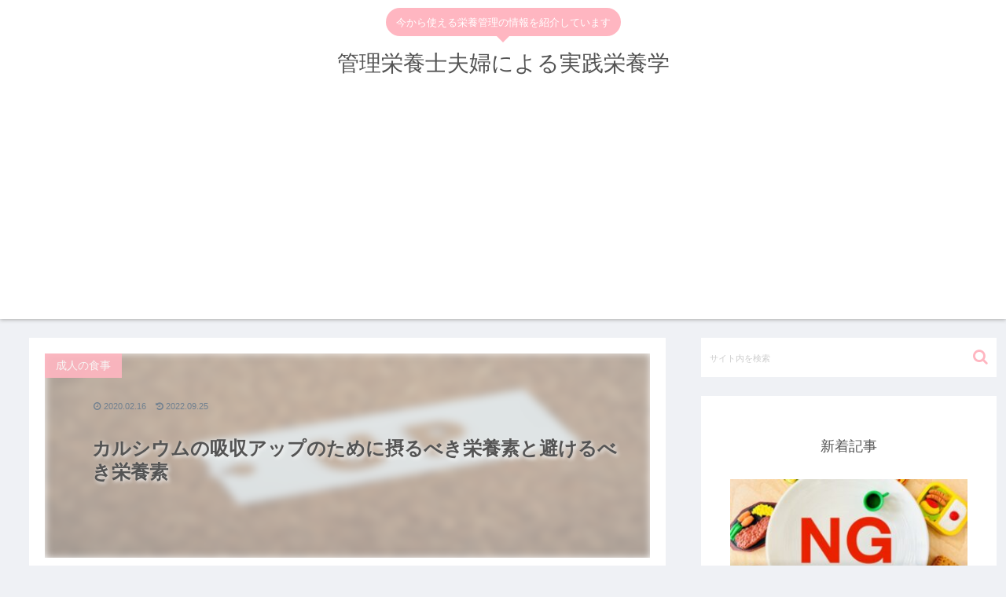

--- FILE ---
content_type: text/html; charset=utf-8
request_url: https://www.google.com/recaptcha/api2/aframe
body_size: 251
content:
<!DOCTYPE HTML><html><head><meta http-equiv="content-type" content="text/html; charset=UTF-8"></head><body><script nonce="DZzS9AAmfYjvjk1lVFM34g">/** Anti-fraud and anti-abuse applications only. See google.com/recaptcha */ try{var clients={'sodar':'https://pagead2.googlesyndication.com/pagead/sodar?'};window.addEventListener("message",function(a){try{if(a.source===window.parent){var b=JSON.parse(a.data);var c=clients[b['id']];if(c){var d=document.createElement('img');d.src=c+b['params']+'&rc='+(localStorage.getItem("rc::a")?sessionStorage.getItem("rc::b"):"");window.document.body.appendChild(d);sessionStorage.setItem("rc::e",parseInt(sessionStorage.getItem("rc::e")||0)+1);localStorage.setItem("rc::h",'1768885568036');}}}catch(b){}});window.parent.postMessage("_grecaptcha_ready", "*");}catch(b){}</script></body></html>